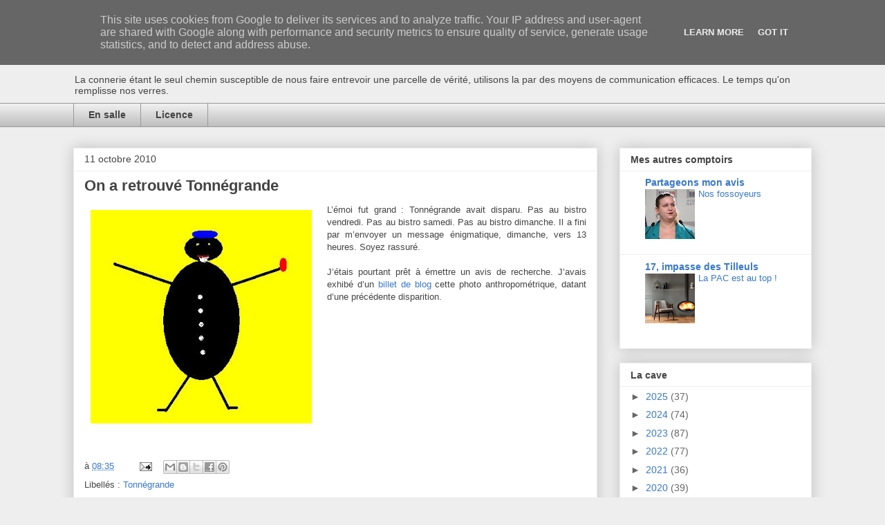

--- FILE ---
content_type: text/html; charset=UTF-8
request_url: http://www.aubistro.fr/b/stats?style=BLACK_TRANSPARENT&timeRange=LAST_MONTH&token=APq4FmBKMmmeX2ayDMRjVlf7SfeI1tLaMAafnWXDfYWUcr60z2h-Ea4PDJME4QFc2ZMfUa59nS0QDrglL7sQ7vZHPveqSg19Bw
body_size: 251
content:
{"total":21541,"sparklineOptions":{"backgroundColor":{"fillOpacity":0.1,"fill":"#000000"},"series":[{"areaOpacity":0.3,"color":"#202020"}]},"sparklineData":[[0,13],[1,8],[2,6],[3,6],[4,12],[5,10],[6,8],[7,6],[8,7],[9,7],[10,4],[11,5],[12,30],[13,17],[14,9],[15,6],[16,4],[17,12],[18,8],[19,7],[20,5],[21,5],[22,7],[23,6],[24,7],[25,14],[26,37],[27,100],[28,68],[29,4]],"nextTickMs":211764}